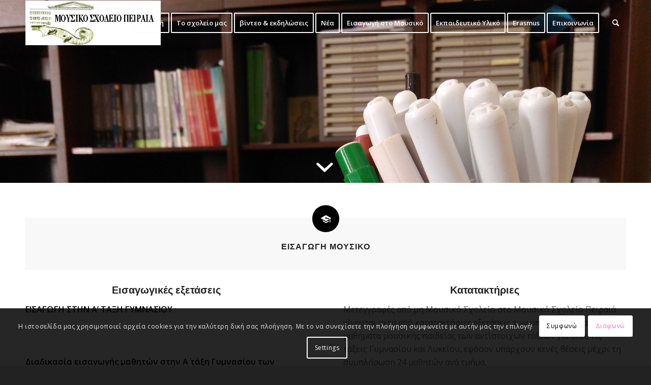

--- FILE ---
content_type: text/html; charset=UTF-8
request_url: https://gym-mous-peiraia.att.sch.gr/%CE%B5%CE%B9%CF%83%CE%B1%CE%B3%CF%89%CE%B3%CE%AE%CE%BC%CE%BF%CF%85%CF%83%CE%B9%CE%BA%CF%8C/
body_size: 17350
content:
<!DOCTYPE html>
<html lang="en-US" class="html_stretched responsive av-preloader-disabled  html_header_top html_logo_left html_main_nav_header html_menu_right html_slim html_header_sticky html_header_shrinking html_header_transparency html_mobile_menu_phone html_header_searchicon html_content_align_center html_header_unstick_top_disabled html_header_stretch_disabled html_av-submenu-hidden html_av-submenu-display-hover html_av-overlay-side html_av-overlay-side-minimal html_av-submenu-clone html_entry_id_63 av-cookies-consent-show-message-bar av-cookies-cookie-consent-enabled av-cookies-can-opt-out av-cookies-user-silent-accept avia-cookie-check-browser-settings av-default-lightbox av-no-preview html_text_menu_active av-mobile-menu-switch-default">
<head>
<meta charset="UTF-8" />
<meta name="robots" content="index, follow" />


<!-- mobile setting -->
<meta name="viewport" content="width=device-width, initial-scale=1">

<!-- Scripts/CSS and wp_head hook -->
<title>Εισαγωγή στο Μουσικό &#8211; Μουσικό Σχολείο Πειραιά</title>
<meta name='robots' content='max-image-preview:large' />

				<script type='text/javascript'>

				function avia_cookie_check_sessionStorage()
				{
					//	FF throws error when all cookies blocked !!
					var sessionBlocked = false;
					try
					{
						var test = sessionStorage.getItem( 'aviaCookieRefused' ) != null;
					}
					catch(e)
					{
						sessionBlocked = true;
					}

					var aviaCookieRefused = ! sessionBlocked ? sessionStorage.getItem( 'aviaCookieRefused' ) : null;

					var html = document.getElementsByTagName('html')[0];

					/**
					 * Set a class to avoid calls to sessionStorage
					 */
					if( sessionBlocked || aviaCookieRefused )
					{
						if( html.className.indexOf('av-cookies-session-refused') < 0 )
						{
							html.className += ' av-cookies-session-refused';
						}
					}

					if( sessionBlocked || aviaCookieRefused || document.cookie.match(/aviaCookieConsent/) )
					{
						if( html.className.indexOf('av-cookies-user-silent-accept') >= 0 )
						{
							 html.className = html.className.replace(/\bav-cookies-user-silent-accept\b/g, '');
						}
					}
				}

				avia_cookie_check_sessionStorage();

			</script>
			<link rel="alternate" type="application/rss+xml" title="Μουσικό Σχολείο Πειραιά &raquo; Feed" href="https://gym-mous-peiraia.att.sch.gr/feed/" />
<link rel="alternate" type="application/rss+xml" title="Μουσικό Σχολείο Πειραιά &raquo; Comments Feed" href="https://gym-mous-peiraia.att.sch.gr/comments/feed/" />

<!-- google webfont font replacement -->

			<script type='text/javascript'>

				(function() {

					/*	check if webfonts are disabled by user setting via cookie - or user must opt in.	*/
					var html = document.getElementsByTagName('html')[0];
					var cookie_check = html.className.indexOf('av-cookies-needs-opt-in') >= 0 || html.className.indexOf('av-cookies-can-opt-out') >= 0;
					var allow_continue = true;
					var silent_accept_cookie = html.className.indexOf('av-cookies-user-silent-accept') >= 0;

					if( cookie_check && ! silent_accept_cookie )
					{
						if( ! document.cookie.match(/aviaCookieConsent/) || html.className.indexOf('av-cookies-session-refused') >= 0 )
						{
							allow_continue = false;
						}
						else
						{
							if( ! document.cookie.match(/aviaPrivacyRefuseCookiesHideBar/) )
							{
								allow_continue = false;
							}
							else if( ! document.cookie.match(/aviaPrivacyEssentialCookiesEnabled/) )
							{
								allow_continue = false;
							}
							else if( document.cookie.match(/aviaPrivacyGoogleWebfontsDisabled/) )
							{
								allow_continue = false;
							}
						}
					}

					if( allow_continue )
					{
						var f = document.createElement('link');

						f.type 	= 'text/css';
						f.rel 	= 'stylesheet';
						f.href 	= '//fonts.googleapis.com/css?family=Montserrat%7COpen+Sans:400,600';
						f.id 	= 'avia-google-webfont';

						document.getElementsByTagName('head')[0].appendChild(f);
					}
				})();

			</script>
			<script type="text/javascript">
/* <![CDATA[ */
window._wpemojiSettings = {"baseUrl":"https:\/\/s.w.org\/images\/core\/emoji\/14.0.0\/72x72\/","ext":".png","svgUrl":"https:\/\/s.w.org\/images\/core\/emoji\/14.0.0\/svg\/","svgExt":".svg","source":{"concatemoji":"https:\/\/gym-mous-peiraia.att.sch.gr\/wp-includes\/js\/wp-emoji-release.min.js?ver=6.4.7"}};
/*! This file is auto-generated */
!function(i,n){var o,s,e;function c(e){try{var t={supportTests:e,timestamp:(new Date).valueOf()};sessionStorage.setItem(o,JSON.stringify(t))}catch(e){}}function p(e,t,n){e.clearRect(0,0,e.canvas.width,e.canvas.height),e.fillText(t,0,0);var t=new Uint32Array(e.getImageData(0,0,e.canvas.width,e.canvas.height).data),r=(e.clearRect(0,0,e.canvas.width,e.canvas.height),e.fillText(n,0,0),new Uint32Array(e.getImageData(0,0,e.canvas.width,e.canvas.height).data));return t.every(function(e,t){return e===r[t]})}function u(e,t,n){switch(t){case"flag":return n(e,"\ud83c\udff3\ufe0f\u200d\u26a7\ufe0f","\ud83c\udff3\ufe0f\u200b\u26a7\ufe0f")?!1:!n(e,"\ud83c\uddfa\ud83c\uddf3","\ud83c\uddfa\u200b\ud83c\uddf3")&&!n(e,"\ud83c\udff4\udb40\udc67\udb40\udc62\udb40\udc65\udb40\udc6e\udb40\udc67\udb40\udc7f","\ud83c\udff4\u200b\udb40\udc67\u200b\udb40\udc62\u200b\udb40\udc65\u200b\udb40\udc6e\u200b\udb40\udc67\u200b\udb40\udc7f");case"emoji":return!n(e,"\ud83e\udef1\ud83c\udffb\u200d\ud83e\udef2\ud83c\udfff","\ud83e\udef1\ud83c\udffb\u200b\ud83e\udef2\ud83c\udfff")}return!1}function f(e,t,n){var r="undefined"!=typeof WorkerGlobalScope&&self instanceof WorkerGlobalScope?new OffscreenCanvas(300,150):i.createElement("canvas"),a=r.getContext("2d",{willReadFrequently:!0}),o=(a.textBaseline="top",a.font="600 32px Arial",{});return e.forEach(function(e){o[e]=t(a,e,n)}),o}function t(e){var t=i.createElement("script");t.src=e,t.defer=!0,i.head.appendChild(t)}"undefined"!=typeof Promise&&(o="wpEmojiSettingsSupports",s=["flag","emoji"],n.supports={everything:!0,everythingExceptFlag:!0},e=new Promise(function(e){i.addEventListener("DOMContentLoaded",e,{once:!0})}),new Promise(function(t){var n=function(){try{var e=JSON.parse(sessionStorage.getItem(o));if("object"==typeof e&&"number"==typeof e.timestamp&&(new Date).valueOf()<e.timestamp+604800&&"object"==typeof e.supportTests)return e.supportTests}catch(e){}return null}();if(!n){if("undefined"!=typeof Worker&&"undefined"!=typeof OffscreenCanvas&&"undefined"!=typeof URL&&URL.createObjectURL&&"undefined"!=typeof Blob)try{var e="postMessage("+f.toString()+"("+[JSON.stringify(s),u.toString(),p.toString()].join(",")+"));",r=new Blob([e],{type:"text/javascript"}),a=new Worker(URL.createObjectURL(r),{name:"wpTestEmojiSupports"});return void(a.onmessage=function(e){c(n=e.data),a.terminate(),t(n)})}catch(e){}c(n=f(s,u,p))}t(n)}).then(function(e){for(var t in e)n.supports[t]=e[t],n.supports.everything=n.supports.everything&&n.supports[t],"flag"!==t&&(n.supports.everythingExceptFlag=n.supports.everythingExceptFlag&&n.supports[t]);n.supports.everythingExceptFlag=n.supports.everythingExceptFlag&&!n.supports.flag,n.DOMReady=!1,n.readyCallback=function(){n.DOMReady=!0}}).then(function(){return e}).then(function(){var e;n.supports.everything||(n.readyCallback(),(e=n.source||{}).concatemoji?t(e.concatemoji):e.wpemoji&&e.twemoji&&(t(e.twemoji),t(e.wpemoji)))}))}((window,document),window._wpemojiSettings);
/* ]]> */
</script>
<style id='wp-emoji-styles-inline-css' type='text/css'>

	img.wp-smiley, img.emoji {
		display: inline !important;
		border: none !important;
		box-shadow: none !important;
		height: 1em !important;
		width: 1em !important;
		margin: 0 0.07em !important;
		vertical-align: -0.1em !important;
		background: none !important;
		padding: 0 !important;
	}
</style>
<link rel='stylesheet' id='wp-block-library-css' href='https://gym-mous-peiraia.att.sch.gr/wp-includes/css/dist/block-library/style.min.css?ver=6.4.7' type='text/css' media='all' />
<style id='classic-theme-styles-inline-css' type='text/css'>
/*! This file is auto-generated */
.wp-block-button__link{color:#fff;background-color:#32373c;border-radius:9999px;box-shadow:none;text-decoration:none;padding:calc(.667em + 2px) calc(1.333em + 2px);font-size:1.125em}.wp-block-file__button{background:#32373c;color:#fff;text-decoration:none}
</style>
<style id='global-styles-inline-css' type='text/css'>
body{--wp--preset--color--black: #000000;--wp--preset--color--cyan-bluish-gray: #abb8c3;--wp--preset--color--white: #ffffff;--wp--preset--color--pale-pink: #f78da7;--wp--preset--color--vivid-red: #cf2e2e;--wp--preset--color--luminous-vivid-orange: #ff6900;--wp--preset--color--luminous-vivid-amber: #fcb900;--wp--preset--color--light-green-cyan: #7bdcb5;--wp--preset--color--vivid-green-cyan: #00d084;--wp--preset--color--pale-cyan-blue: #8ed1fc;--wp--preset--color--vivid-cyan-blue: #0693e3;--wp--preset--color--vivid-purple: #9b51e0;--wp--preset--gradient--vivid-cyan-blue-to-vivid-purple: linear-gradient(135deg,rgba(6,147,227,1) 0%,rgb(155,81,224) 100%);--wp--preset--gradient--light-green-cyan-to-vivid-green-cyan: linear-gradient(135deg,rgb(122,220,180) 0%,rgb(0,208,130) 100%);--wp--preset--gradient--luminous-vivid-amber-to-luminous-vivid-orange: linear-gradient(135deg,rgba(252,185,0,1) 0%,rgba(255,105,0,1) 100%);--wp--preset--gradient--luminous-vivid-orange-to-vivid-red: linear-gradient(135deg,rgba(255,105,0,1) 0%,rgb(207,46,46) 100%);--wp--preset--gradient--very-light-gray-to-cyan-bluish-gray: linear-gradient(135deg,rgb(238,238,238) 0%,rgb(169,184,195) 100%);--wp--preset--gradient--cool-to-warm-spectrum: linear-gradient(135deg,rgb(74,234,220) 0%,rgb(151,120,209) 20%,rgb(207,42,186) 40%,rgb(238,44,130) 60%,rgb(251,105,98) 80%,rgb(254,248,76) 100%);--wp--preset--gradient--blush-light-purple: linear-gradient(135deg,rgb(255,206,236) 0%,rgb(152,150,240) 100%);--wp--preset--gradient--blush-bordeaux: linear-gradient(135deg,rgb(254,205,165) 0%,rgb(254,45,45) 50%,rgb(107,0,62) 100%);--wp--preset--gradient--luminous-dusk: linear-gradient(135deg,rgb(255,203,112) 0%,rgb(199,81,192) 50%,rgb(65,88,208) 100%);--wp--preset--gradient--pale-ocean: linear-gradient(135deg,rgb(255,245,203) 0%,rgb(182,227,212) 50%,rgb(51,167,181) 100%);--wp--preset--gradient--electric-grass: linear-gradient(135deg,rgb(202,248,128) 0%,rgb(113,206,126) 100%);--wp--preset--gradient--midnight: linear-gradient(135deg,rgb(2,3,129) 0%,rgb(40,116,252) 100%);--wp--preset--font-size--small: 13px;--wp--preset--font-size--medium: 20px;--wp--preset--font-size--large: 36px;--wp--preset--font-size--x-large: 42px;--wp--preset--spacing--20: 0.44rem;--wp--preset--spacing--30: 0.67rem;--wp--preset--spacing--40: 1rem;--wp--preset--spacing--50: 1.5rem;--wp--preset--spacing--60: 2.25rem;--wp--preset--spacing--70: 3.38rem;--wp--preset--spacing--80: 5.06rem;--wp--preset--shadow--natural: 6px 6px 9px rgba(0, 0, 0, 0.2);--wp--preset--shadow--deep: 12px 12px 50px rgba(0, 0, 0, 0.4);--wp--preset--shadow--sharp: 6px 6px 0px rgba(0, 0, 0, 0.2);--wp--preset--shadow--outlined: 6px 6px 0px -3px rgba(255, 255, 255, 1), 6px 6px rgba(0, 0, 0, 1);--wp--preset--shadow--crisp: 6px 6px 0px rgba(0, 0, 0, 1);}:where(.is-layout-flex){gap: 0.5em;}:where(.is-layout-grid){gap: 0.5em;}body .is-layout-flow > .alignleft{float: left;margin-inline-start: 0;margin-inline-end: 2em;}body .is-layout-flow > .alignright{float: right;margin-inline-start: 2em;margin-inline-end: 0;}body .is-layout-flow > .aligncenter{margin-left: auto !important;margin-right: auto !important;}body .is-layout-constrained > .alignleft{float: left;margin-inline-start: 0;margin-inline-end: 2em;}body .is-layout-constrained > .alignright{float: right;margin-inline-start: 2em;margin-inline-end: 0;}body .is-layout-constrained > .aligncenter{margin-left: auto !important;margin-right: auto !important;}body .is-layout-constrained > :where(:not(.alignleft):not(.alignright):not(.alignfull)){max-width: var(--wp--style--global--content-size);margin-left: auto !important;margin-right: auto !important;}body .is-layout-constrained > .alignwide{max-width: var(--wp--style--global--wide-size);}body .is-layout-flex{display: flex;}body .is-layout-flex{flex-wrap: wrap;align-items: center;}body .is-layout-flex > *{margin: 0;}body .is-layout-grid{display: grid;}body .is-layout-grid > *{margin: 0;}:where(.wp-block-columns.is-layout-flex){gap: 2em;}:where(.wp-block-columns.is-layout-grid){gap: 2em;}:where(.wp-block-post-template.is-layout-flex){gap: 1.25em;}:where(.wp-block-post-template.is-layout-grid){gap: 1.25em;}.has-black-color{color: var(--wp--preset--color--black) !important;}.has-cyan-bluish-gray-color{color: var(--wp--preset--color--cyan-bluish-gray) !important;}.has-white-color{color: var(--wp--preset--color--white) !important;}.has-pale-pink-color{color: var(--wp--preset--color--pale-pink) !important;}.has-vivid-red-color{color: var(--wp--preset--color--vivid-red) !important;}.has-luminous-vivid-orange-color{color: var(--wp--preset--color--luminous-vivid-orange) !important;}.has-luminous-vivid-amber-color{color: var(--wp--preset--color--luminous-vivid-amber) !important;}.has-light-green-cyan-color{color: var(--wp--preset--color--light-green-cyan) !important;}.has-vivid-green-cyan-color{color: var(--wp--preset--color--vivid-green-cyan) !important;}.has-pale-cyan-blue-color{color: var(--wp--preset--color--pale-cyan-blue) !important;}.has-vivid-cyan-blue-color{color: var(--wp--preset--color--vivid-cyan-blue) !important;}.has-vivid-purple-color{color: var(--wp--preset--color--vivid-purple) !important;}.has-black-background-color{background-color: var(--wp--preset--color--black) !important;}.has-cyan-bluish-gray-background-color{background-color: var(--wp--preset--color--cyan-bluish-gray) !important;}.has-white-background-color{background-color: var(--wp--preset--color--white) !important;}.has-pale-pink-background-color{background-color: var(--wp--preset--color--pale-pink) !important;}.has-vivid-red-background-color{background-color: var(--wp--preset--color--vivid-red) !important;}.has-luminous-vivid-orange-background-color{background-color: var(--wp--preset--color--luminous-vivid-orange) !important;}.has-luminous-vivid-amber-background-color{background-color: var(--wp--preset--color--luminous-vivid-amber) !important;}.has-light-green-cyan-background-color{background-color: var(--wp--preset--color--light-green-cyan) !important;}.has-vivid-green-cyan-background-color{background-color: var(--wp--preset--color--vivid-green-cyan) !important;}.has-pale-cyan-blue-background-color{background-color: var(--wp--preset--color--pale-cyan-blue) !important;}.has-vivid-cyan-blue-background-color{background-color: var(--wp--preset--color--vivid-cyan-blue) !important;}.has-vivid-purple-background-color{background-color: var(--wp--preset--color--vivid-purple) !important;}.has-black-border-color{border-color: var(--wp--preset--color--black) !important;}.has-cyan-bluish-gray-border-color{border-color: var(--wp--preset--color--cyan-bluish-gray) !important;}.has-white-border-color{border-color: var(--wp--preset--color--white) !important;}.has-pale-pink-border-color{border-color: var(--wp--preset--color--pale-pink) !important;}.has-vivid-red-border-color{border-color: var(--wp--preset--color--vivid-red) !important;}.has-luminous-vivid-orange-border-color{border-color: var(--wp--preset--color--luminous-vivid-orange) !important;}.has-luminous-vivid-amber-border-color{border-color: var(--wp--preset--color--luminous-vivid-amber) !important;}.has-light-green-cyan-border-color{border-color: var(--wp--preset--color--light-green-cyan) !important;}.has-vivid-green-cyan-border-color{border-color: var(--wp--preset--color--vivid-green-cyan) !important;}.has-pale-cyan-blue-border-color{border-color: var(--wp--preset--color--pale-cyan-blue) !important;}.has-vivid-cyan-blue-border-color{border-color: var(--wp--preset--color--vivid-cyan-blue) !important;}.has-vivid-purple-border-color{border-color: var(--wp--preset--color--vivid-purple) !important;}.has-vivid-cyan-blue-to-vivid-purple-gradient-background{background: var(--wp--preset--gradient--vivid-cyan-blue-to-vivid-purple) !important;}.has-light-green-cyan-to-vivid-green-cyan-gradient-background{background: var(--wp--preset--gradient--light-green-cyan-to-vivid-green-cyan) !important;}.has-luminous-vivid-amber-to-luminous-vivid-orange-gradient-background{background: var(--wp--preset--gradient--luminous-vivid-amber-to-luminous-vivid-orange) !important;}.has-luminous-vivid-orange-to-vivid-red-gradient-background{background: var(--wp--preset--gradient--luminous-vivid-orange-to-vivid-red) !important;}.has-very-light-gray-to-cyan-bluish-gray-gradient-background{background: var(--wp--preset--gradient--very-light-gray-to-cyan-bluish-gray) !important;}.has-cool-to-warm-spectrum-gradient-background{background: var(--wp--preset--gradient--cool-to-warm-spectrum) !important;}.has-blush-light-purple-gradient-background{background: var(--wp--preset--gradient--blush-light-purple) !important;}.has-blush-bordeaux-gradient-background{background: var(--wp--preset--gradient--blush-bordeaux) !important;}.has-luminous-dusk-gradient-background{background: var(--wp--preset--gradient--luminous-dusk) !important;}.has-pale-ocean-gradient-background{background: var(--wp--preset--gradient--pale-ocean) !important;}.has-electric-grass-gradient-background{background: var(--wp--preset--gradient--electric-grass) !important;}.has-midnight-gradient-background{background: var(--wp--preset--gradient--midnight) !important;}.has-small-font-size{font-size: var(--wp--preset--font-size--small) !important;}.has-medium-font-size{font-size: var(--wp--preset--font-size--medium) !important;}.has-large-font-size{font-size: var(--wp--preset--font-size--large) !important;}.has-x-large-font-size{font-size: var(--wp--preset--font-size--x-large) !important;}
.wp-block-navigation a:where(:not(.wp-element-button)){color: inherit;}
:where(.wp-block-post-template.is-layout-flex){gap: 1.25em;}:where(.wp-block-post-template.is-layout-grid){gap: 1.25em;}
:where(.wp-block-columns.is-layout-flex){gap: 2em;}:where(.wp-block-columns.is-layout-grid){gap: 2em;}
.wp-block-pullquote{font-size: 1.5em;line-height: 1.6;}
</style>
<link rel='stylesheet' id='avia-merged-styles-css' href='https://gym-mous-peiraia.att.sch.gr/wp-content/uploads/dynamic_avia/avia-merged-styles-15869afea3f469869fa1e615953583d7---my_stamp.css' type='text/css' media='all' />
<link rel='stylesheet' id='avia-single-post-63-css' href='https://gym-mous-peiraia.att.sch.gr/wp-content/uploads/avia_posts_css/post-63.css?ver=ver-1757418994' type='text/css' media='all' />
<script type="text/javascript" src="https://gym-mous-peiraia.att.sch.gr/wp-includes/js/jquery/jquery.min.js?ver=3.7.1" id="jquery-core-js"></script>
<script type="text/javascript" src="https://gym-mous-peiraia.att.sch.gr/wp-includes/js/jquery/jquery-migrate.min.js?ver=3.4.1" id="jquery-migrate-js"></script>
<link rel="https://api.w.org/" href="https://gym-mous-peiraia.att.sch.gr/wp-json/" /><link rel="alternate" type="application/json" href="https://gym-mous-peiraia.att.sch.gr/wp-json/wp/v2/pages/63" /><link rel="EditURI" type="application/rsd+xml" title="RSD" href="https://gym-mous-peiraia.att.sch.gr/xmlrpc.php?rsd" />
<meta name="generator" content="WordPress 6.4.7" />
<link rel="canonical" href="https://gym-mous-peiraia.att.sch.gr/%ce%b5%ce%b9%cf%83%ce%b1%ce%b3%cf%89%ce%b3%ce%ae%ce%bc%ce%bf%cf%85%cf%83%ce%b9%ce%ba%cf%8c/" />
<link rel='shortlink' href='https://gym-mous-peiraia.att.sch.gr/?p=63' />
<link rel="alternate" type="application/json+oembed" href="https://gym-mous-peiraia.att.sch.gr/wp-json/oembed/1.0/embed?url=https%3A%2F%2Fgym-mous-peiraia.att.sch.gr%2F%25ce%25b5%25ce%25b9%25cf%2583%25ce%25b1%25ce%25b3%25cf%2589%25ce%25b3%25ce%25ae%25ce%25bc%25ce%25bf%25cf%2585%25cf%2583%25ce%25b9%25ce%25ba%25cf%258c%2F" />
<link rel="alternate" type="text/xml+oembed" href="https://gym-mous-peiraia.att.sch.gr/wp-json/oembed/1.0/embed?url=https%3A%2F%2Fgym-mous-peiraia.att.sch.gr%2F%25ce%25b5%25ce%25b9%25cf%2583%25ce%25b1%25ce%25b3%25cf%2589%25ce%25b3%25ce%25ae%25ce%25bc%25ce%25bf%25cf%2585%25cf%2583%25ce%25b9%25ce%25ba%25cf%258c%2F&#038;format=xml" />
<link rel="profile" href="https://gmpg.org/xfn/11" />
<link rel="alternate" type="application/rss+xml" title="Μουσικό Σχολείο Πειραιά RSS2 Feed" href="https://gym-mous-peiraia.att.sch.gr/feed/" />
<link rel="pingback" href="https://gym-mous-peiraia.att.sch.gr/xmlrpc.php" />
<!--[if lt IE 9]><script src="https://gym-mous-peiraia.att.sch.gr/wp-content/themes/enfold/js/html5shiv.js"></script><![endif]-->
<link rel="icon" href="https://gym-mous-peiraia.att.sch.gr/wp-content/uploads/2019/10/coast-band-music-favicon-80x80.png" type="image/png">
<style type="text/css">.recentcomments a{display:inline !important;padding:0 !important;margin:0 !important;}</style>
<!-- To speed up the rendering and to display the site as fast as possible to the user we include some styles and scripts for above the fold content inline -->
<script type="text/javascript">'use strict';var avia_is_mobile=!1;if(/Android|webOS|iPhone|iPad|iPod|BlackBerry|IEMobile|Opera Mini/i.test(navigator.userAgent)&&'ontouchstart' in document.documentElement){avia_is_mobile=!0;document.documentElement.className+=' avia_mobile '}
else{document.documentElement.className+=' avia_desktop '};document.documentElement.className+=' js_active ';(function(){var e=['-webkit-','-moz-','-ms-',''],n='';for(var t in e){if(e[t]+'transform' in document.documentElement.style){document.documentElement.className+=' avia_transform ';n=e[t]+'transform'};if(e[t]+'perspective' in document.documentElement.style){document.documentElement.className+=' avia_transform3d '}};if(typeof document.getElementsByClassName=='function'&&typeof document.documentElement.getBoundingClientRect=='function'&&avia_is_mobile==!1){if(n&&window.innerHeight>0){setTimeout(function(){var e=0,o={},a=0,t=document.getElementsByClassName('av-parallax'),i=window.pageYOffset||document.documentElement.scrollTop;for(e=0;e<t.length;e++){t[e].style.top='0px';o=t[e].getBoundingClientRect();a=Math.ceil((window.innerHeight+i-o.top)*0.3);t[e].style[n]='translate(0px, '+a+'px)';t[e].style.top='auto';t[e].className+=' enabled-parallax '}},50)}}})();</script><style type='text/css'>
@font-face {font-family: 'entypo-fontello'; font-weight: normal; font-style: normal; font-display: auto;
src: url('https://gym-mous-peiraia.att.sch.gr/wp-content/themes/enfold/config-templatebuilder/avia-template-builder/assets/fonts/entypo-fontello.woff2') format('woff2'),
url('https://gym-mous-peiraia.att.sch.gr/wp-content/themes/enfold/config-templatebuilder/avia-template-builder/assets/fonts/entypo-fontello.woff') format('woff'),
url('https://gym-mous-peiraia.att.sch.gr/wp-content/themes/enfold/config-templatebuilder/avia-template-builder/assets/fonts/entypo-fontello.ttf') format('truetype'),
url('https://gym-mous-peiraia.att.sch.gr/wp-content/themes/enfold/config-templatebuilder/avia-template-builder/assets/fonts/entypo-fontello.svg#entypo-fontello') format('svg'),
url('https://gym-mous-peiraia.att.sch.gr/wp-content/themes/enfold/config-templatebuilder/avia-template-builder/assets/fonts/entypo-fontello.eot'),
url('https://gym-mous-peiraia.att.sch.gr/wp-content/themes/enfold/config-templatebuilder/avia-template-builder/assets/fonts/entypo-fontello.eot?#iefix') format('embedded-opentype');
} #top .avia-font-entypo-fontello, body .avia-font-entypo-fontello, html body [data-av_iconfont='entypo-fontello']:before{ font-family: 'entypo-fontello'; }
</style>

<!--
Debugging Info for Theme support: 

Theme: Enfold
Version: 4.8.8
Installed: enfold
AviaFramework Version: 5.0
AviaBuilder Version: 4.8
aviaElementManager Version: 1.0.1
- - - - - - - - - - -
ChildTheme: mousiko sxoleio peiraia
ChildTheme Version: 1.0
ChildTheme Installed: enfold

ML:128-PU:66-PLA:5
WP:6.4.7
Compress: CSS:all theme files - JS:all theme files
Updates: disabled
PLAu:3
-->
</head>

<body data-rsssl=1 id="top" class="page-template-default page page-id-63 stretched no_sidebar_border rtl_columns av-curtain-numeric montserrat open_sans  avia-responsive-images-support" itemscope="itemscope" itemtype="https://schema.org/WebPage" >

	
	<div id='wrap_all'>

	
<header id='header' class='all_colors header_color light_bg_color  av_header_top av_logo_left av_main_nav_header av_menu_right av_slim av_header_sticky av_header_shrinking av_header_stretch_disabled av_mobile_menu_phone av_header_transparency av_header_searchicon av_header_unstick_top_disabled av_bottom_nav_disabled  av_alternate_logo_active av_header_border_disabled'  role="banner" itemscope="itemscope" itemtype="https://schema.org/WPHeader" >

		<div  id='header_main' class='container_wrap container_wrap_logo'>

        <div class='container av-logo-container'><div class='inner-container'><span class='logo avia-standard-logo'><a href='https://gym-mous-peiraia.att.sch.gr/' class=''><img src="https://gym-mous-peiraia.att.sch.gr/wp-content/uploads/2019/10/logofantastic.jpg" srcset="https://gym-mous-peiraia.att.sch.gr/wp-content/uploads/2019/10/logofantastic.jpg 351w, https://gym-mous-peiraia.att.sch.gr/wp-content/uploads/2019/10/logofantastic-300x99.jpg 300w" sizes="(max-width: 351px) 100vw, 351px" height="100" width="300" alt='Μουσικό Σχολείο Πειραιά' title='logofantastic' /><span class='subtext avia-standard-logo-sub'><img src="https://gym-mous-peiraia.att.sch.gr/wp-content/uploads/2019/10/logofantastic.jpg" srcset="https://gym-mous-peiraia.att.sch.gr/wp-content/uploads/2019/10/logofantastic.jpg 351w, https://gym-mous-peiraia.att.sch.gr/wp-content/uploads/2019/10/logofantastic-300x99.jpg 300w" sizes="(max-width: 351px) 100vw, 351px" class='alternate avia-standard-logo' alt='' title='logofantastic' /></span></a></span><nav class='main_menu' data-selectname='Select a page'  role="navigation" itemscope="itemscope" itemtype="https://schema.org/SiteNavigationElement" ><div class="avia-menu av-main-nav-wrap"><ul role="menu" class="menu av-main-nav" id="avia-menu"><li role="menuitem" id="menu-item-447" class="menu-item menu-item-type-post_type menu-item-object-page menu-item-home av-menu-button av-menu-button-bordered menu-item-top-level menu-item-top-level-1"><a href="https://gym-mous-peiraia.att.sch.gr/" itemprop="url" tabindex="0"><span class="avia-bullet"></span><span class="avia-menu-text">Αρχική</span><span class="avia-menu-fx"><span class="avia-arrow-wrap"><span class="avia-arrow"></span></span></span></a></li>
<li role="menuitem" id="menu-item-448" class="menu-item menu-item-type-post_type menu-item-object-page menu-item-has-children av-menu-button av-menu-button-bordered menu-item-top-level menu-item-top-level-2"><a href="https://gym-mous-peiraia.att.sch.gr/%cf%84%ce%bf-%cf%83%cf%87%ce%bf%ce%bb%ce%b5%ce%af%ce%bf/" itemprop="url" tabindex="0"><span class="avia-bullet"></span><span class="avia-menu-text">Το σχολείο μας</span><span class="avia-menu-fx"><span class="avia-arrow-wrap"><span class="avia-arrow"></span></span></span></a>


<ul class="sub-menu">
	<li role="menuitem" id="menu-item-584" class="menu-item menu-item-type-custom menu-item-object-custom"><a href="https://gym-mous-peiraia.att.sch.gr/msp/%ce%b1%cf%81%cf%87%ce%ad%cf%82-%ce%bb%ce%b5%ce%b9%cf%84%ce%bf%cf%85%cf%81%ce%b3%ce%af%ce%b1%cf%82/" itemprop="url" tabindex="0"><span class="avia-bullet"></span><span class="avia-menu-text">Αρχές Λειτουργίας</span></a></li>
	<li role="menuitem" id="menu-item-589" class="menu-item menu-item-type-custom menu-item-object-custom"><a href="https://gym-mous-peiraia.att.sch.gr/msp/%ce%b5%ce%ba%cf%80%ce%b1%ce%b9%ce%b4%ce%b5%cf%85%cf%84%ce%b9%ce%ba%ce%bf%ce%af/" itemprop="url" tabindex="0"><span class="avia-bullet"></span><span class="avia-menu-text">Εκπαιδευτικοί</span></a></li>
	<li role="menuitem" id="menu-item-590" class="menu-item menu-item-type-custom menu-item-object-custom"><a href="https://gym-mous-peiraia.att.sch.gr/msp/%cf%80%cf%81%ce%bf%ce%b3%cf%81%ce%b1%ce%bc%ce%bc%ce%b1/" itemprop="url" tabindex="0"><span class="avia-bullet"></span><span class="avia-menu-text">Πρόγραμμα</span></a></li>
	<li role="menuitem" id="menu-item-585" class="menu-item menu-item-type-custom menu-item-object-custom"><a href="https://gym-mous-peiraia.att.sch.gr/msp/%ce%b5%ce%b3%ce%ba%ce%b1%cf%84%ce%b1%cf%83%cf%84%ce%ac%cf%83%ce%b5%ce%b9%cf%82/" itemprop="url" tabindex="0"><span class="avia-bullet"></span><span class="avia-menu-text">Εγκαταστάσεις</span></a></li>
	<li role="menuitem" id="menu-item-588" class="menu-item menu-item-type-custom menu-item-object-custom"><a href="https://gym-mous-peiraia.att.sch.gr/msp/%ce%bb%ce%b5%cf%89%cf%86%ce%bf%cf%81%ce%b5%ce%af%ce%b1/" itemprop="url" tabindex="0"><span class="avia-bullet"></span><span class="avia-menu-text">Λεωφορεία</span></a></li>
	<li role="menuitem" id="menu-item-587" class="menu-item menu-item-type-custom menu-item-object-custom"><a href="https://gym-mous-peiraia.att.sch.gr/msp/%ce%bd%ce%bf%ce%bc%ce%bf%ce%b8%ce%b5%cf%83%ce%af%ce%b1/" itemprop="url" tabindex="0"><span class="avia-bullet"></span><span class="avia-menu-text">Νομοθεσία</span></a></li>
	<li role="menuitem" id="menu-item-586" class="menu-item menu-item-type-custom menu-item-object-custom"><a href="https://gym-mous-peiraia.att.sch.gr/msp/%cf%83%cf%8d%ce%bb%ce%bb%ce%bf%ce%b3%ce%bf%cf%82-%ce%b3%ce%bf%ce%bd%ce%ad%cf%89%ce%bd/" itemprop="url" tabindex="0"><span class="avia-bullet"></span><span class="avia-menu-text">Σύλλογος Γονέων</span></a></li>
</ul>
</li>
<li role="menuitem" id="menu-item-449" class="menu-item menu-item-type-post_type menu-item-object-page av-menu-button av-menu-button-bordered menu-item-top-level menu-item-top-level-3"><a href="https://gym-mous-peiraia.att.sch.gr/%ce%b2%ce%af%ce%bd%cf%84%ce%b5%ce%bf/" itemprop="url" tabindex="0"><span class="avia-bullet"></span><span class="avia-menu-text">βίντεο &#038; εκδηλώσεις</span><span class="avia-menu-fx"><span class="avia-arrow-wrap"><span class="avia-arrow"></span></span></span></a></li>
<li role="menuitem" id="menu-item-446" class="menu-item menu-item-type-post_type menu-item-object-page av-menu-button av-menu-button-bordered menu-item-top-level menu-item-top-level-4"><a href="https://gym-mous-peiraia.att.sch.gr/%ce%bd%ce%ad%ce%b1/" itemprop="url" tabindex="0"><span class="avia-bullet"></span><span class="avia-menu-text">Νέα</span><span class="avia-menu-fx"><span class="avia-arrow-wrap"><span class="avia-arrow"></span></span></span></a></li>
<li role="menuitem" id="menu-item-450" class="menu-item menu-item-type-post_type menu-item-object-page current-menu-item page_item page-item-63 current_page_item current-menu-ancestor current-menu-parent current_page_parent current_page_ancestor menu-item-has-children av-menu-button av-menu-button-bordered menu-item-top-level menu-item-top-level-5"><a href="https://gym-mous-peiraia.att.sch.gr/%ce%b5%ce%b9%cf%83%ce%b1%ce%b3%cf%89%ce%b3%ce%ae%ce%bc%ce%bf%cf%85%cf%83%ce%b9%ce%ba%cf%8c/" itemprop="url" tabindex="0"><span class="avia-bullet"></span><span class="avia-menu-text">Εισαγωγή στο Μουσικό</span><span class="avia-menu-fx"><span class="avia-arrow-wrap"><span class="avia-arrow"></span></span></span></a>


<ul class="sub-menu">
	<li role="menuitem" id="menu-item-2254" class="menu-item menu-item-type-post_type menu-item-object-page current-menu-item page_item page-item-63 current_page_item"><a href="https://gym-mous-peiraia.att.sch.gr/%ce%b5%ce%b9%cf%83%ce%b1%ce%b3%cf%89%ce%b3%ce%ae%ce%bc%ce%bf%cf%85%cf%83%ce%b9%ce%ba%cf%8c/" itemprop="url" tabindex="0"><span class="avia-bullet"></span><span class="avia-menu-text">Εισαγωγή στο Μουσικό</span></a></li>
	<li role="menuitem" id="menu-item-2253" class="menu-item menu-item-type-post_type menu-item-object-post"><a href="https://gym-mous-peiraia.att.sch.gr/%ce%b1%cf%84%ce%bf%ce%bc%ce%b9%ce%ba%cf%8c-%ce%b4%ce%b5%ce%bb%cf%84%ce%af%ce%bf-%ce%bc%ce%b1%ce%b8%ce%b7%cf%84%ce%ae/" itemprop="url" tabindex="0"><span class="avia-bullet"></span><span class="avia-menu-text">Ατομικό Δελτίο Μαθητή</span></a></li>
</ul>
</li>
<li role="menuitem" id="menu-item-611" class="menu-item menu-item-type-post_type menu-item-object-page av-menu-button av-menu-button-bordered menu-item-top-level menu-item-top-level-6"><a href="https://gym-mous-peiraia.att.sch.gr/%ce%b5%ce%ba%cf%80%ce%b1%ce%b9%ce%b4%ce%b5%cf%85%cf%84%ce%b9%ce%ba%cf%8c-%cf%85%ce%bb%ce%b9%ce%ba%cf%8c/" itemprop="url" tabindex="0"><span class="avia-bullet"></span><span class="avia-menu-text">Εκπαιδευτικό Υλικό</span><span class="avia-menu-fx"><span class="avia-arrow-wrap"><span class="avia-arrow"></span></span></span></a></li>
<li role="menuitem" id="menu-item-2251" class="menu-item menu-item-type-post_type menu-item-object-page av-menu-button av-menu-button-bordered menu-item-top-level menu-item-top-level-7"><a href="https://gym-mous-peiraia.att.sch.gr/erasmus/" itemprop="url" tabindex="0"><span class="avia-bullet"></span><span class="avia-menu-text">Erasmus</span><span class="avia-menu-fx"><span class="avia-arrow-wrap"><span class="avia-arrow"></span></span></span></a></li>
<li role="menuitem" id="menu-item-451" class="menu-item menu-item-type-post_type menu-item-object-page av-menu-button av-menu-button-bordered menu-item-top-level menu-item-top-level-8"><a href="https://gym-mous-peiraia.att.sch.gr/%ce%b5%cf%80%ce%b9%ce%ba%ce%bf%ce%b9%ce%bd%cf%89%ce%bd%ce%af%ce%b1/" itemprop="url" tabindex="0"><span class="avia-bullet"></span><span class="avia-menu-text">Επικοινωνία</span><span class="avia-menu-fx"><span class="avia-arrow-wrap"><span class="avia-arrow"></span></span></span></a></li>
<li id="menu-item-search" class="noMobile menu-item menu-item-search-dropdown menu-item-avia-special" role="menuitem"><a aria-label="Search" href="?s=" rel="nofollow" data-avia-search-tooltip="

&lt;form role=&quot;search&quot; action=&quot;https://gym-mous-peiraia.att.sch.gr/&quot; id=&quot;searchform&quot; method=&quot;get&quot; class=&quot;&quot;&gt;
	&lt;div&gt;
		&lt;input type=&quot;submit&quot; value=&quot;&quot; id=&quot;searchsubmit&quot; class=&quot;button avia-font-entypo-fontello&quot; /&gt;
		&lt;input type=&quot;text&quot; id=&quot;s&quot; name=&quot;s&quot; value=&quot;&quot; placeholder='Search' /&gt;
			&lt;/div&gt;
&lt;/form&gt;
" aria-hidden='false' data-av_icon='' data-av_iconfont='entypo-fontello'><span class="avia_hidden_link_text">Search</span></a></li><li class="av-burger-menu-main menu-item-avia-special ">
	        			<a href="#" aria-label="Menu" aria-hidden="false">
							<span class="av-hamburger av-hamburger--spin av-js-hamburger">
								<span class="av-hamburger-box">
						          <span class="av-hamburger-inner"></span>
						          <strong>Menu</strong>
								</span>
							</span>
							<span class="avia_hidden_link_text">Menu</span>
						</a>
	        		   </li></ul></div></nav></div> </div> 
		<!-- end container_wrap-->
		</div>
		<div class='header_bg'></div>

<!-- end header -->
</header>

	<div id='main' class='all_colors' data-scroll-offset='88'>

	<div id='av_section_1'  class='avia-section av-k1max5oh-66674769f6b6ec680709f538c39fff8c main_color avia-section-default avia-no-border-styling  avia-builder-el-0  el_before_av_section  avia-builder-el-first  av-parallax-section avia-bg-style-parallax av-minimum-height av-minimum-height-50  container_wrap fullsize'  data-section-bg-repeat='no-repeat' data-av_minimum_height_pc='50'><div class='av-parallax' data-avia-parallax-ratio='0.3' ><div class='av-parallax-inner main_color avia-full-stretch'></div></div><div class='av-section-color-overlay-wrap'><a href='#next-section' title='' class='scroll-down-link ' aria-hidden='true' data-av_icon='' data-av_iconfont='entypo-fontello'></a><div class='container av-section-cont-open' ><main  role="main" itemprop="mainContentOfPage"  class='template-page content  av-content-full alpha units'><div class='post-entry post-entry-type-page post-entry-63'><div class='entry-content-wrapper clearfix'>
</div></div></main><!-- close content main element --></div></div></div><div id='av_section_2'  class='avia-section av-4poebc-883f574e7abd21e1ee613bd65b7fa6ea main_color avia-section-default avia-no-border-styling  avia-builder-el-1  el_after_av_section  el_before_av_font_icon  avia-bg-style-scroll container_wrap fullsize'  ><div class='container av-section-cont-open' ><div class='template-page content  av-content-full alpha units'><div class='post-entry post-entry-type-page post-entry-63'><div class='entry-content-wrapper clearfix'>
<article  class='iconbox iconbox_top av-k1mb1b81-25a1229d248672fb413ef27e2682c34d  avia-builder-el-2  el_before_av_one_half  avia-builder-el-first  main_color'  itemscope="itemscope" itemtype="https://schema.org/CreativeWork" ><div class="iconbox_content"><header class="entry-content-header"><div class="iconbox_icon heading-color" aria-hidden='true' data-av_icon='' data-av_iconfont='entypo-fontello'></div><h3 class='iconbox_content_title '  itemprop="headline" >Εισαγωγη Μουσικο</h3></header><div class='iconbox_content_container '  itemprop="text" ></div></div><footer class="entry-footer"></footer></article>
<div class='flex_column av-4kjt94-0abd137ebe6a03ee10b73ba12c6f0f49 av_one_half  avia-builder-el-3  el_after_av_icon_box  el_before_av_one_half  first flex_column_div '   ><section  class='av_textblock_section av-47sccw-f0c3e2f2cc02d403da9c94ad166de3b7'  itemscope="itemscope" itemtype="https://schema.org/CreativeWork" ><div class='avia_textblock'  itemprop="text" ><h3 style="text-align: center;">Εισαγωγικές εξετάσεις</h3>
<p><strong>ΕΙΣΑΓΩΓΗ ΣΤΗΝ Α&#8217; ΤΑΞΗ ΓΥΜΝΑΣΙΟΥ</strong> :</p>
<div class="template-page content av-content-small alpha units">
<div class="post-entry post-entry-type-page post-entry-1242">
<div class="entry-content-wrapper clearfix">
<section class="av_textblock_section ">
<div class="avia_textblock ">
<p><strong>Διαδικασία εισαγωγής μαθητών στην Α΄ τάξη Γυμνασίου των Μουσικών Σχολείων για το σχολικό έτος 2025-2026</strong></p>
<p>Σας ενημερώνουμε ότι στην Α΄ τάξη των Μουσικών Σχολείων (Γυμνασίων) εγγράφονται μαθητές απόφοιτοι Δημοτικών Σχολείων, εφόσον επιτύχουν σε εξετάσεις που διενεργούνται για την επιλογή μαθητών που θα φοιτήσουν στην Α΄ τάξη των Μουσικών Σχολείων (Γυμνασίων). Για την εισαγωγή μαθητών στα Μουσικά Σχολεία για το σχολικό έτος 2025-2026, οι γονείς – κηδεμόνες των υποψηφίων μαθητών από τις 02 Μαΐου έως τις 31 Μαΐου 2025 και ώρα 14:00 υποβάλλουν ηλεκτρονικά αίτηση συμμετοχής στη διαδικασία επιλογής μόνο στο Μουσικό Σχολείο της περιοχής τους (σύμφωνα με τα συνημμένα). Οι γονείς-κηδεμόνες των υποψηφίων μαθητών των Μουσικών Σχολείων Αττικής μαζί με την αίτηση στο Μουσικό Σχολείο οφείλουν να αποστείλουν λογαριασμό ΔΕΚΟ ή άλλο αξιόπιστο αποδεικτικό στοιχείο από το οποίο να προκύπτει η διεύθυνση μονίμου κατοικίας τους.</p>
<p>Επισημαίνεται ότι οι ενδιαφερόμενοι γονείς-κηδεμόνες πρέπει να  υποβάλουν την αίτηση ηλεκτρονικά σας συμπληρώνοντας την σχετική Google φόρμα που επισυνάπτουμε  είτε να τη στείλουν ηλεκτρονικά (με ηλεκτρονικό ταχυδρομείο) στο Μουσικό Σχολείο (msp@sch.gr) την αίτηση και τα ανωτέρω σχετικά, συνημμένα.</p>
<p>Επισυνάπτουμε  επίσης την προκήρυξη εισαγωγικών εξετάσεων στα Μουσικά Σχολεία.</p>
</div>
</section>
</div>
</div>
</div>
<p>Θέματα στα οποία εξετάζονται οι υποψήφιοι είναι η φωνητική, ρυθμική και ακουστική αντίληψη-ικανότητα. Προαιρετικά, οι υποψήφιοι μπορούν να εξεταστούν και σε μουσικό όργανο (επίπεδο Κατωτέρας Σχολής).</p>
<p>Ειδικότερα:</p>
<ul>
<li>Ο μαθητής καλείται να <strong>τραγουδήσει τραγούδι </strong>της επιλογής του, το οποίο έχει προετοιμάσει</li>
<li>Ο μαθητής καλείται να <strong>συνοδεύσει ρυθμικά </strong>το τραγούδι της επιλογής του, <strong>κτυπώντας παλαμάκια</strong>.</li>
<li>Ο μαθητής καλείται να επαναλάβει, κτυπώντας παλαμάκια, <strong>ρυθμικά μοτίβα </strong>που δίνονται από τα μέλη της επιτροπής.</li>
<li>Ο μαθητής καλείται να <strong>διακρίνει και να δείξει</strong>, με αντίστοιχη κίνηση του χεριού του προς τα πάνω ή προς τα κάτω, τη μεταβολή προς τα πάνω ή προς τα κάτω του τονικού ύψους του ήχου.</li>
<li>Ο μαθητής καλείται να <strong>επαναλάβει σε απλό μουσικό όργανο </strong>&#8211; ξυλόφωνο &#8211; μία σύντομη μελωδία  (4-5 νότες) παιγμένη στο πιάνο</li>
<li>Ο μαθητής &#8211; εφόσον γνωρίζει κάποιο μουσικό όργανο σε επίπεδο τουλάχιστον Κατωτέρας Ωδείου) &#8211; εκτελεί ολιγόλεπτο μουσικό έργο της επιλογής του. <strong>Η εκτέλεση έργου είναι προαιρετική.</strong></li>
<li>Ο μαθητής καλείται, μέσα από ηχογραφημένα μουσικά αποσπάσματα, να αναγνωρίσει: α) <strong>τον αριθμό επαναλήψεων ενός σύντομου και χαρακτηριστικού μουσικού θέματος</strong> κατά την ακρόαση ενός μουσικού κομματιού, β) <strong>τις βασικές κατηγορίες οργάνων </strong>&#8211; Έγχορδα, Πνευστά, Κρουστά και γ) τo <strong>ύφος </strong>χαρακτηριστικών και σύντομων μουσικών κομματιών.</li>
</ul>
<p>Τα αποτελέσματα ανακοινώνονται εντός πενθημέρου. Οι γονείς-κηδεμόνες των επιτυχόντων μαθητών θα πρέπει, από την <strong>1<sup>η</sup> έως και την 8η  Σεπτεμβρίου</strong>,  να προσέλθουν στο σχολείο προκειμένου να λάβουν σχετικό έντυπο, ώστε να πραγματοποιηθεί η μετεγγραφή τους στο Μουσικό Σχολείο.</p>
</div></section></div><div class='flex_column av-4kjt94-882f90d8e5278460a385ca70e42af013 av_one_half  avia-builder-el-5  el_after_av_one_half  avia-builder-el-last  flex_column_div '   ><section  class='av_textblock_section av-47sccw-f0c3e2f2cc02d403da9c94ad166de3b7'  itemscope="itemscope" itemtype="https://schema.org/CreativeWork" ><div class='avia_textblock'  itemprop="text" ><h3 style="text-align: center;">Κατατακτήριες</h3>
<p>Μετεγγραφές από μη Μουσικό Σχολείο στο Μουσικό Σχολείο Πειραιά γίνονται μετά από κατατακτήριες εξετάσεις των υποψήφιων μαθητών σε μαθήματα μουσικής παιδείας των αντίστοιχων τάξεων για όλες τις τάξεις Γυμνασίου και Λυκείου, εφόσον υπάρχουν κενές θέσεις μέχρι τη συμπλήρωση 24 μαθητών ανά τμήμα.</p>
<p>Αιτήσεις γίνονται δεκτές στις αρχές Σεπτεμβρίου οπότε θα έχουν διαπιστωθεί τα κενά, ωστόσο, μετά  τη λήξη του διδακτικού έτους, ορίζεται η εξεταστέα ύλη.</p>
<p>Στη συνέχεια παρατίθεται η νομοθεσία που διέπει τις μετεγγραφές αυτές</p>
<p>Β. ΜΕΤΕΓΓΡΑΦΕΣ &#8211; ΦΟΙΤΗΣΗ ΜΑΘΗΤΩΝ, Απόσπασμα Υπουργικής απόφασης)</p>
<p>Εφόσον προκύψουν κενές θέσεις στις Β΄ και Γ΄ τάξεις Γυμνασίου καθώς και στις Α΄, Β΄, Γ΄ τάξεις Λυκείου από μετεγγραφή, απομάκρυνση μαθητών ή οποιοδήποτε άλλο λόγο, τότε αυτές οι κενές θέσεις συμπληρώνονται μέσω κατατακτηρίων εξετάσεων που πραγματοποιούνται εντός του τρίτου δεκαημέρου του μηνός Σεπτεμβρίου κάθε σχολικού έτους.</p>
<p>Οι εξετάσεις αυτές διενεργούνται από Επιτροπή Κατατακτηρίων Εξετάσεων (Ε.Κ.Ε.) που ορίζεται με απόφαση του οικείου Διευθυντή Δευτεροβάθμιας Εκπαίδευσης ύστερα από εισήγηση του Διευθυντή του Μουσικού Σχολείου. Η επιτροπή αποτελείται από: α. Έναν καθηγητή του κλάδου ΠΕ 79.01 ή ΤΕ 16 με οργανική θέση στο Μουσικό Σχολείο, ως Πρόεδρο. β. Τέσσερις καθηγητές και κατά περίπτωση πέντε, του κλάδου ΠΕ 79.01 ή TE 16, με οργανική θέση ή απόσπαση στο Μουσικό Σχολείο ή αναπληρωτές που υπηρετούν στο Μουσικό Σχολείο, ως μέλη και γ. Έναν καθηγητή οποιουδήποτε κλάδου που υπηρετεί στο σχολείο, ως Γραμματέα.</p>
<p>Οι καθηγητές των εδαφίων α΄ και β΄ ορίζονται από εκπαιδευτικούς με τις εξής ειδικεύσεις: Θεωρητικός Ευρωπαϊκής Μουσικής, Ελληνική Παραδοσιακή Μουσική, Πιάνο, και Υποχρεωτικό παραδοσιακό μουσικό όργανο αναφοράς (Ταμπουράς ή άλλο που διδάσκεται στο σχολείο). Το πέμπτο μέλος της επιτροπής μετέχει με αρμοδιότητα σε άλλο μουσικό όργανο επιλογής.</p>
<p>Τα μαθήματα που εξετάζονται στο πλαίσιο των κατατακτηρίων εξετάσεων είναι τα εξής:<br />
α. για τη Β΄ τάξη Γυμνασίου: Ευρωπαϊκή Μουσική Θεωρία και Πράξη, Ελληνική Παραδοσιακή Μουσική -Θεωρία και Πράξη, καθώς και τα Υποχρεωτικά Ατομικά Μουσικά Όργανα (πιάνο, ταμπουράς) και προαιρετικά το Ατομικό Όργανο Επιλογής.</p>
<p>β. Για τη Γ΄ τάξη Γυμνασίου: Ευρωπαϊκή Μουσική Θεωρία και Πράξη, Ελληνική Παραδοσιακή Μουσική -Θεωρία και Πράξη, τα Υποχρεωτικά Ατομικά Μουσικά Όργανα (πιάνο, ταμπουράς ), Ιστορία Μουσικής και υποχρεωτικά το Ατομικό Όργανο Επιλογής.</p>
<p>γ. Για την Α΄ τάξη Λυκείου: Ευρωπαϊκή Μουσική &#8211; Θεωρία και Πράξη και Εισαγωγή στην Αρμονία, Ελληνική Παραδοσιακή Μουσική &#8211; Θεωρία και Πράξη, τα Υποχρεωτικά Ατομικά Μουσικά Όργανα (πιάνο, ταμπουράς ), Ιστορία Μουσικής και υποχρεωτικά το Ατομικό Όργανο Επιλογής.</p>
<p>δ. Για τη Β΄ τάξη Λυκείου: Αρμονία, Ανάπτυξη Ακουστικών Ικανοτήτων, Ελληνική Παραδοσιακή Μουσική, Ιστορία της Μουσικής, Υποχρεωτικό Ατομικό Όργανο &#8211; Πιάνο και υποχρεωτικά το Ατομικό Όργανο Επιλογής.</p>
<p>ε. Για τη Γ΄ τάξη Λυκείου: Αρμονία, Ανάπτυξη Ακουστικών Ικανοτήτων, Μορφολογία, Ελληνική Παραδοσιακή Μουσική και υποχρεωτικά το Ατομικό Όργανο Επιλογής.</p>
<p>Οι εξετάσεις ανά μάθημα διεξάγονται ως εξής: α. γραπτά, ως προς το θεωρητικό μέρος, και προφορικά, ως προς το πρακτικό μέρος (Ευρωπαϊκή Μουσική &#8211; Θεωρία και Πράξη, Ελληνική Παραδοσιακή Μουσική &#8211; Θεωρία και Πράξη, Ευρωπαϊκή Μουσική &#8211; Θεωρία και Πράξη και Εισαγωγή στην Αρμονία), β. γραπτά (Ιστορία της Μουσικής) και γ. δι’ ακροάσεως (Υποχρεωτικά Ατομικά Μουσικά Όργανα, Ατομικό Όργανο Επιλογής).</p>
<p><a href="https://drive.google.com/drive/folders/1To7RlDj6oAsZRP2FgJ-NfZtOT_82Sol7?usp=sharing"><strong>Η ύλη των εξετάσεων</strong></a> προέρχεται από την ύλη που διδάχθηκε κατά το τρέχον σχολικό έτος και ανακοινώνεται στο σχολείο με τη λήξη του διδακτικού έτους.</p>
</div></section></div></div></div></div><!-- close content main div --></div></div><div id='after_section_2'  class='main_color av_default_container_wrap container_wrap fullsize'  ><div class='container av-section-cont-open' ><div class='template-page content  av-content-full alpha units'><div class='post-entry post-entry-type-page post-entry-63'><div class='entry-content-wrapper clearfix'><span  class='av_font_icon av-80480-83a7b8252a972dfc7ebef88edcb6019d avia_animate_when_visible av-icon-style- avia-icon-pos-left av-no-color avia-icon-animate'><span class='av-icon-char' aria-hidden='true' data-av_icon='' data-av_iconfont='entypo-fontello' ></span></span></p>
</div></div></div><!-- close content main div --> <!-- section close by builder template -->		</div><!--end builder template--></div><!-- close default .container_wrap element -->

	
				<footer class='container_wrap socket_color' id='socket'  role="contentinfo" itemscope="itemscope" itemtype="https://schema.org/WPFooter" >
                    <div class='container'>

                        <span class='copyright'>© Copyright - Μουσικό Σχολείο Πειραιά - Σύλλογος Διδασκόντων  </span>

                        
                    </div>

	            <!-- ####### END SOCKET CONTAINER ####### -->
				</footer>


					<!-- end main -->
		</div>

		<!-- end wrap_all --></div>

<a href='#top' title='Scroll to top' id='scroll-top-link' aria-hidden='true' data-av_icon='' data-av_iconfont='entypo-fontello'><span class="avia_hidden_link_text">Scroll to top</span></a>

<div id="fb-root"></div>

<div class="avia-cookie-consent-wrap" aria-hidden="true"><div class='avia-cookie-consent cookiebar-hidden  avia-cookiemessage-bottom'  aria-hidden='true'  data-contents='fe1a048d928808bb5674e377e4283b22||v1.0' ><div class="container"><p class='avia_cookie_text'>H ιστοσελίδα μας χρησιμοποιεί αρχεία cookies για την καλύτερη δική σας πλοήγηση. Με το να συνεχίσετε την πλοήγηση συμφωνείτε με αυτήν μας την επιλογή!</p><a href='#' class='avia-button avia-color-theme-color-highlight avia-cookie-consent-button avia-cookie-consent-button-1  avia-cookie-close-bar '  title="Allow to use cookies, you can modify used cookies in settings" >Συμφωνώ</a><a href='#' class='avia-button avia-color-theme-color-highlight avia-cookie-consent-button avia-cookie-consent-button-2 av-extra-cookie-btn  avia-cookie-hide-notification'  title="Do not allow to use cookies - some functionality on our site might not work as expected." >Διαφωνώ</a><a href='#' class='avia-button avia-color-theme-color-highlight avia-cookie-consent-button avia-cookie-consent-button-3 av-extra-cookie-btn  avia-cookie-info-btn '  title="Get more info about cookies and select which one you want to allow or not." >Settings</a></div></div><div id='av-consent-extra-info' data-nosnippet class='av-inline-modal main_color avia-hide-popup-close'>
<style type="text/css" data-created_by="avia_inline_auto" id="style-css-av-av_heading-e9726c5b3ba47c61a37656c1e7d02a7a">
#top .av-special-heading.av-av_heading-e9726c5b3ba47c61a37656c1e7d02a7a{
margin:10px 0 0 0;
padding-bottom:10px;
}
body .av-special-heading.av-av_heading-e9726c5b3ba47c61a37656c1e7d02a7a .av-special-heading-tag .heading-char{
font-size:25px;
}
.av-special-heading.av-av_heading-e9726c5b3ba47c61a37656c1e7d02a7a .av-subheading{
font-size:15px;
}
</style>
<div  class='av-special-heading av-av_heading-e9726c5b3ba47c61a37656c1e7d02a7a av-special-heading-h3 blockquote modern-quote'><h3 class='av-special-heading-tag'  itemprop="headline"  >Cookie and Privacy Settings</h3><div class="special-heading-border"><div class="special-heading-inner-border"></div></div></div><br />
<style type="text/css" data-created_by="avia_inline_auto" id="style-css-av-jhe1dyat-381e073337cc8512c616f9ce78cc22d9">
#top .hr.av-jhe1dyat-381e073337cc8512c616f9ce78cc22d9{
margin-top:0px;
margin-bottom:0px;
}
.hr.av-jhe1dyat-381e073337cc8512c616f9ce78cc22d9 .hr-inner{
width:100%;
}
</style>
<div  class='hr av-jhe1dyat-381e073337cc8512c616f9ce78cc22d9 hr-custom hr-left hr-icon-no'><span class='hr-inner inner-border-av-border-thin'><span class="hr-inner-style"></span></span></div><br /><div  class='tabcontainer av-jhds1skt-57ef9df26b3cd01206052db147fbe716 sidebar_tab sidebar_tab_left noborder_tabs' role='tablist'><section class='av_tab_section av_tab_section av-av_tab-d287b68e58fb6a8d6e64cb096bf8f320' ><div class='tab active_tab' role='tab' tabindex='0' data-fake-id='#tab-id-1' aria-controls='tab-id-1-content' >How we use cookies</div><div id='tab-id-1-content' class='tab_content active_tab_content' aria-hidden="false"><div class='tab_inner_content invers-color' ><p>We may request cookies to be set on your device. We use cookies to let us know when you visit our websites, how you interact with us, to enrich your user experience, and to customize your relationship with our website. </p>
<p>Click on the different category headings to find out more. You can also change some of your preferences. Note that blocking some types of cookies may impact your experience on our websites and the services we are able to offer.</p>
</div></div></section><section class='av_tab_section av_tab_section av-av_tab-f61c0f855b027abeedf2bbf3c65f02d5' ><div class='tab' role='tab' tabindex='0' data-fake-id='#tab-id-2' aria-controls='tab-id-2-content' >Essential Website Cookies</div><div id='tab-id-2-content' class='tab_content' aria-hidden="true"><div class='tab_inner_content invers-color' ><p>These cookies are strictly necessary to provide you with services available through our website and to use some of its features.</p>
<p>Because these cookies are strictly necessary to deliver the website, refuseing them will have impact how our site functions. You always can block or delete cookies by changing your browser settings and force blocking all cookies on this website. But this will always prompt you to accept/refuse cookies when revisiting our site.</p>
<p>We fully respect if you want to refuse cookies but to avoid asking you again and again kindly allow us to store a cookie for that. You are free to opt out any time or opt in for other cookies to get a better experience. If you refuse cookies we will remove all set cookies in our domain.</p>
<p>We provide you with a list of stored cookies on your computer in our domain so you can check what we stored. Due to security reasons we are not able to show or modify cookies from other domains. You can check these in your browser security settings.</p>
<div class="av-switch-aviaPrivacyRefuseCookiesHideBar av-toggle-switch av-cookie-disable-external-toggle av-cookie-save-checked av-cookie-default-checked"><label><input type="checkbox" checked="checked" id="aviaPrivacyRefuseCookiesHideBar" class="aviaPrivacyRefuseCookiesHideBar " name="aviaPrivacyRefuseCookiesHideBar" ><span class="toggle-track"></span><span class="toggle-label-content">Check to enable permanent hiding of message bar and refuse all cookies if you do not opt in. We need 2 cookies to store this setting. Otherwise you will be prompted again when opening a new browser window or new a tab.</span></label></div>
<div class="av-switch-aviaPrivacyEssentialCookiesEnabled av-toggle-switch av-cookie-disable-external-toggle av-cookie-save-checked av-cookie-default-checked"><label><input type="checkbox" checked="checked" id="aviaPrivacyEssentialCookiesEnabled" class="aviaPrivacyEssentialCookiesEnabled " name="aviaPrivacyEssentialCookiesEnabled" ><span class="toggle-track"></span><span class="toggle-label-content">Click to enable/disable essential site cookies.</span></label></div>
</div></div></section><section class='av_tab_section av_tab_section av-av_tab-cc829ea440e0fa4f3de3048758039e80' ><div class='tab' role='tab' tabindex='0' data-fake-id='#tab-id-3' aria-controls='tab-id-3-content' >Other external services</div><div id='tab-id-3-content' class='tab_content' aria-hidden="true"><div class='tab_inner_content invers-color' ><p>We also use different external services like Google Webfonts, Google Maps, and external Video providers. Since these providers may collect personal data like your IP address we allow you to block them here. Please be aware that this might heavily reduce the functionality and appearance of our site. Changes will take effect once you reload the page.</p>
<p>Google Webfont Settings:</p>
<div class="av-switch-aviaPrivacyGoogleWebfontsDisabled av-toggle-switch av-cookie-disable-external-toggle av-cookie-save-unchecked av-cookie-default-checked"><label><input type="checkbox" checked="checked" id="aviaPrivacyGoogleWebfontsDisabled" class="aviaPrivacyGoogleWebfontsDisabled " name="aviaPrivacyGoogleWebfontsDisabled" ><span class="toggle-track"></span><span class="toggle-label-content">Click to enable/disable Google Webfonts.</span></label></div>
<p>Google Map Settings:</p>
<div class="av-switch-aviaPrivacyGoogleMapsDisabled av-toggle-switch av-cookie-disable-external-toggle av-cookie-save-unchecked av-cookie-default-checked"><label><input type="checkbox" checked="checked" id="aviaPrivacyGoogleMapsDisabled" class="aviaPrivacyGoogleMapsDisabled " name="aviaPrivacyGoogleMapsDisabled" ><span class="toggle-track"></span><span class="toggle-label-content">Click to enable/disable Google Maps.</span></label></div>
<p>Google reCaptcha Settings:</p>
<div class="av-switch-aviaPrivacyGoogleReCaptchaDisabled av-toggle-switch av-cookie-disable-external-toggle av-cookie-save-unchecked av-cookie-default-checked"><label><input type="checkbox" checked="checked" id="aviaPrivacyGoogleReCaptchaDisabled" class="aviaPrivacyGoogleReCaptchaDisabled " name="aviaPrivacyGoogleReCaptchaDisabled" ><span class="toggle-track"></span><span class="toggle-label-content">Click to enable/disable Google reCaptcha.</span></label></div>
<p>Vimeo and Youtube video embeds:</p>
<div class="av-switch-aviaPrivacyVideoEmbedsDisabled av-toggle-switch av-cookie-disable-external-toggle av-cookie-save-unchecked av-cookie-default-checked"><label><input type="checkbox" checked="checked" id="aviaPrivacyVideoEmbedsDisabled" class="aviaPrivacyVideoEmbedsDisabled " name="aviaPrivacyVideoEmbedsDisabled" ><span class="toggle-track"></span><span class="toggle-label-content">Click to enable/disable video embeds.</span></label></div>
</div></div></section></div><div class="avia-cookie-consent-modal-buttons-wrap"><a href='#' class='avia-button avia-color-theme-color-highlight avia-cookie-consent-button avia-cookie-consent-button-4  avia-cookie-close-bar avia-cookie-consent-modal-button'  title="Allow to use cookies, you always can modify used cookies and services" >Accept settings</a><a href='#' class='avia-button avia-color-theme-color-highlight avia-cookie-consent-button avia-cookie-consent-button-5 av-extra-cookie-btn avia-cookie-consent-modal-button avia-cookie-hide-notification'  title="Do not allow to use cookies or services - some functionality on our site might not work as expected." >Hide notification only</a></div></div></div>
 <script type='text/javascript'>
 /* <![CDATA[ */  
var avia_framework_globals = avia_framework_globals || {};
    avia_framework_globals.frameworkUrl = 'https://gym-mous-peiraia.att.sch.gr/wp-content/themes/enfold/framework/';
    avia_framework_globals.installedAt = 'https://gym-mous-peiraia.att.sch.gr/wp-content/themes/enfold/';
    avia_framework_globals.ajaxurl = 'https://gym-mous-peiraia.att.sch.gr/wp-admin/admin-ajax.php';
/* ]]> */ 
</script>
 
 <script type="text/javascript" id="avia-cookie-js-js-extra">
/* <![CDATA[ */
var AviaPrivacyCookieConsent = {"?":"Usage unknown","aviaCookieConsent":"Use and storage of Cookies has been accepted - restrictions set in other cookies","aviaPrivacyRefuseCookiesHideBar":"Hide cookie message bar on following page loads and refuse cookies if not allowed - aviaPrivacyEssentialCookiesEnabled must be set","aviaPrivacyEssentialCookiesEnabled":"Allow storage of site essential cookies and other cookies and use of features if not opt out","aviaPrivacyVideoEmbedsDisabled":"Do not allow video embeds","aviaPrivacyGoogleTrackingDisabled":"Do not allow Google Analytics","aviaPrivacyGoogleWebfontsDisabled":"Do not allow Google Webfonts","aviaPrivacyGoogleMapsDisabled":"Do not allow Google Maps","aviaPrivacyGoogleReCaptchaDisabled":"Do not allow Google reCaptcha","aviaPrivacyMustOptInSetting":"Settings are for users that must opt in for cookies and services","PHPSESSID":"Operating site internal cookie - Keeps track of your session","XDEBUG_SESSION":"Operating site internal cookie - PHP Debugger session cookie","wp-settings*":"Operating site internal cookie","wordpress*":"Operating site internal cookie","tk_ai*":"Shop internal cookie","woocommerce*":"Shop internal cookie","wp_woocommerce*":"Shop internal cookie","wp-wpml*":"Needed to manage different languages"};
var AviaPrivacyCookieAdditionalData = {"cookie_refuse_button_alert":"When refusing all cookies this site migsht not be able to work as expected. Please check our settings page and opt out for cookies or functions you do not want to use and accept cookies. You will be shown this message every time you open a new window or a new tab.\n\nAre you sure you want to continue?","no_cookies_found":"No accessable cookies found in domain","admin_keep_cookies":["PHPSESSID","wp-*","wordpress*","XDEBUG*"],"remove_custom_cookies":[],"no_lightbox":"We need a lightbox to show the modal popup. Please enable the built in lightbox in Theme Options Tab or include your own modal window plugin.\\n\\nYou need to connect this plugin in JavaScript with callback wrapper functions - see avia_cookie_consent_modal_callback in file enfold\\js\\avia-snippet-cookieconsent.js "};
/* ]]> */
</script>
<script type="text/javascript" id="DebugReport.js-js-before">
/* <![CDATA[ */
var SGPB_DEBUG_POPUP_BUILDER_DETAILS = null;
/* ]]> */
</script>
<script type="text/javascript" src="https://gym-mous-peiraia.att.sch.gr/wp-content/plugins/popup-builder/public/js/DebugReport.js?ver=4.4.2" id="DebugReport.js-js"></script>
<script type="text/javascript" id="avia-footer-scripts-js-extra">
/* <![CDATA[ */
var AviaPrivacyCookieConsent = {"?":"Usage unknown","aviaCookieConsent":"Use and storage of Cookies has been accepted - restrictions set in other cookies","aviaPrivacyRefuseCookiesHideBar":"Hide cookie message bar on following page loads and refuse cookies if not allowed - aviaPrivacyEssentialCookiesEnabled must be set","aviaPrivacyEssentialCookiesEnabled":"Allow storage of site essential cookies and other cookies and use of features if not opt out","aviaPrivacyVideoEmbedsDisabled":"Do not allow video embeds","aviaPrivacyGoogleTrackingDisabled":"Do not allow Google Analytics","aviaPrivacyGoogleWebfontsDisabled":"Do not allow Google Webfonts","aviaPrivacyGoogleMapsDisabled":"Do not allow Google Maps","aviaPrivacyGoogleReCaptchaDisabled":"Do not allow Google reCaptcha","aviaPrivacyMustOptInSetting":"Settings are for users that must opt in for cookies and services","PHPSESSID":"Operating site internal cookie - Keeps track of your session","XDEBUG_SESSION":"Operating site internal cookie - PHP Debugger session cookie","wp-settings*":"Operating site internal cookie","wordpress*":"Operating site internal cookie","tk_ai*":"Shop internal cookie","woocommerce*":"Shop internal cookie","wp_woocommerce*":"Shop internal cookie","wp-wpml*":"Needed to manage different languages"};
var AviaPrivacyCookieAdditionalData = {"cookie_refuse_button_alert":"When refusing all cookies this site migsht not be able to work as expected. Please check our settings page and opt out for cookies or functions you do not want to use and accept cookies. You will be shown this message every time you open a new window or a new tab.\n\nAre you sure you want to continue?","no_cookies_found":"No accessable cookies found in domain","admin_keep_cookies":["PHPSESSID","wp-*","wordpress*","XDEBUG*"],"remove_custom_cookies":[],"no_lightbox":"We need a lightbox to show the modal popup. Please enable the built in lightbox in Theme Options Tab or include your own modal window plugin.\\n\\nYou need to connect this plugin in JavaScript with callback wrapper functions - see avia_cookie_consent_modal_callback in file enfold\\js\\avia-snippet-cookieconsent.js "};
/* ]]> */
</script>
<script type="text/javascript" src="https://gym-mous-peiraia.att.sch.gr/wp-content/uploads/dynamic_avia/avia-footer-scripts-fa67999e27e42373367e1f70645d225a---my_stamp.js" id="avia-footer-scripts-js"></script>
<script type='text/javascript'>function av_privacy_cookie_setter( cookie_name ){var cookie_check = jQuery('html').hasClass('av-cookies-needs-opt-in') || jQuery('html').hasClass('av-cookies-can-opt-out');var toggle = jQuery('.' + cookie_name);toggle.each(function(){var container = jQuery(this).closest('.av-toggle-switch');if( cookie_check && ! document.cookie.match(/aviaCookieConsent/) ){this.checked = container.hasClass( 'av-cookie-default-checked' );}else if( cookie_check && document.cookie.match(/aviaCookieConsent/) && ! document.cookie.match(/aviaPrivacyEssentialCookiesEnabled/) && cookie_name != 'aviaPrivacyRefuseCookiesHideBar' ){if( cookie_name == 'aviaPrivacyEssentialCookiesEnabled' ){this.checked = false;}else{this.checked = container.hasClass( 'av-cookie-default-checked' );}}else{if( container.hasClass('av-cookie-save-checked') ){this.checked = document.cookie.match(cookie_name) ? true : false;}else{this.checked = document.cookie.match(cookie_name) ? false : true;}}});jQuery('.' + 'av-switch-' + cookie_name).addClass('active');toggle.on('click', function(){/* sync if more checkboxes exist because user added them to normal page content */var check = this.checked;jQuery('.' + cookie_name).each( function(){this.checked = check;});var silent_accept_cookie = jQuery('html').hasClass('av-cookies-user-silent-accept');if( ! silent_accept_cookie && cookie_check && ! document.cookie.match(/aviaCookieConsent/) || sessionStorage.getItem( 'aviaCookieRefused' ) ){return;}var container = jQuery(this).closest('.av-toggle-switch');var action = '';if( container.hasClass('av-cookie-save-checked') ){action = this.checked ? 'save' : 'remove';}else{action = this.checked ? 'remove' : 'save';}if('remove' == action){document.cookie = cookie_name + '=; Path=/; Expires=Thu, 01 Jan 1970 00:00:01 GMT;';}else{var theDate = new Date();var oneYearLater = new Date( theDate.getTime() + 31536000000 );document.cookie = cookie_name + '=true; Path=/; Expires='+oneYearLater.toGMTString()+';';}});}; av_privacy_cookie_setter('aviaPrivacyRefuseCookiesHideBar');  av_privacy_cookie_setter('aviaPrivacyEssentialCookiesEnabled');  av_privacy_cookie_setter('aviaPrivacyGoogleWebfontsDisabled');  av_privacy_cookie_setter('aviaPrivacyGoogleMapsDisabled');  av_privacy_cookie_setter('aviaPrivacyGoogleReCaptchaDisabled');  av_privacy_cookie_setter('aviaPrivacyVideoEmbedsDisabled'); </script></body>
</html>


--- FILE ---
content_type: text/css
request_url: https://gym-mous-peiraia.att.sch.gr/wp-content/uploads/avia_posts_css/post-63.css?ver=ver-1757418994
body_size: 231
content:
.avia-section.av-k1max5oh-66674769f6b6ec680709f538c39fff8c .av-parallax .av-parallax-inner{
background-repeat:no-repeat;
background-image:url(https://gym-mous-peiraia.att.sch.gr/wp-content/uploads/2019/10/mousikosxoleiopeiraia-6.jpg);
background-position:100% 0%;
background-attachment:scroll;
}

#top .av_textblock_section.av-47sccw-f0c3e2f2cc02d403da9c94ad166de3b7 .avia_textblock{
font-size:16px;
}

#top .av_textblock_section.av-47sccw-f0c3e2f2cc02d403da9c94ad166de3b7 .avia_textblock{
font-size:16px;
}

.av_font_icon.av-80480-83a7b8252a972dfc7ebef88edcb6019d .av-icon-char{
font-size:40px;
line-height:40px;
}

